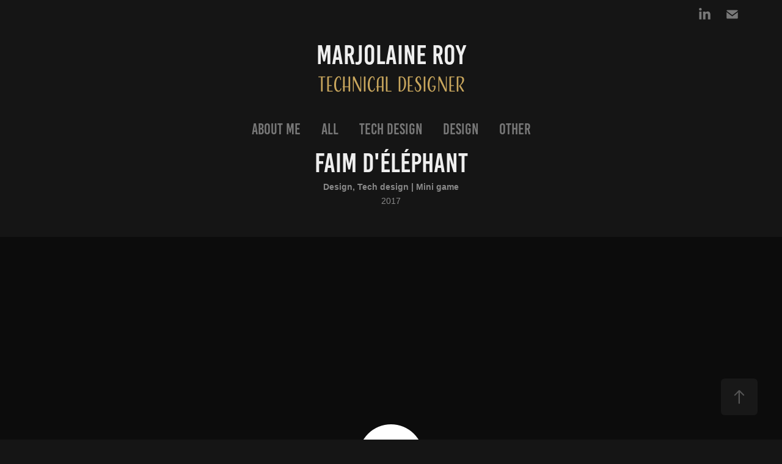

--- FILE ---
content_type: text/html; charset=utf-8
request_url: https://marjolaineroy.com/faim-delephant
body_size: 5798
content:
<!DOCTYPE HTML>
<html lang="en-US">
<head>
  <meta charset="UTF-8" />
  <meta name="viewport" content="width=device-width, initial-scale=1" />
      <meta name="keywords"  content="game design,game development,technical design,tech design,AI design" />
      <meta name="description"  content="Mini game" />
      <meta name="twitter:card"  content="summary_large_image" />
      <meta name="twitter:site"  content="@AdobePortfolio" />
      <meta  property="og:title" content="Marjolaine Roy - Faim d'Éléphant" />
      <meta  property="og:description" content="Mini game" />
      <meta  property="og:image" content="https://cdn.myportfolio.com/2f0caec5-86fb-430c-92a3-2ee603bf496a/e1afaafc-fc3e-45fc-94ad-e4b875ab635f_rwc_0x0x1277x720x1277.jpg?h=22902d95023dc3353c03854b399440c4" />
      <link rel="icon" href="[data-uri]"  />
      <link rel="stylesheet" href="/dist/css/main.css" type="text/css" />
      <link rel="stylesheet" href="https://cdn.myportfolio.com/2f0caec5-86fb-430c-92a3-2ee603bf496a/76bb32bb24953d753fa686f9e964a2441761258761.css?h=754020c96fe3060b801fc4c9b2234139" type="text/css" />
    <link rel="canonical" href="https://marjolaineroy.com/faim-delephant" />
      <title>Marjolaine Roy - Faim d'Éléphant</title>
    <script type="text/javascript" src="//use.typekit.net/ik/[base64].js?cb=35f77bfb8b50944859ea3d3804e7194e7a3173fb" async onload="
    try {
      window.Typekit.load();
    } catch (e) {
      console.warn('Typekit not loaded.');
    }
    "></script>
</head>
  <body class="transition-enabled">  <div class='page-background-video page-background-video-with-panel'>
  </div>
  <div class="js-responsive-nav">
    <div class="responsive-nav">
      <div class="close-responsive-click-area js-close-responsive-nav">
        <div class="close-responsive-button"></div>
      </div>
          <nav data-hover-hint="nav">
            <div class="pages">
      <div class="page-title">
        <a href="/about-me" >About Me</a>
      </div>
                  <div class="gallery-title"><a href="/all" >All</a></div>
                  <div class="gallery-title"><a href="/tech-design" >Tech Design</a></div>
                  <div class="gallery-title"><a href="/design" >Design</a></div>
                  <div class="gallery-title"><a href="/other" >Other</a></div>
            </div>
          </nav>
    </div>
  </div>
      <div class="masthead" data-context="page.masthead" data-hover-hint="mastheadOptions">
        <div class="masthead-contents">
          <div class="masthead-text js-masthead-text">
            
            
            <div class="masthead-buttons">
              
            </div>
              <div class="social masthead-social" data-context="page.masthead" data-hover-hint="mastheadSocialIcons">
                <ul>
                        <li>
                          <a href="https://www.linkedin.com/in/marjolaine-roy/" target="_blank">
                            <svg version="1.1" id="Layer_1" xmlns="http://www.w3.org/2000/svg" xmlns:xlink="http://www.w3.org/1999/xlink" viewBox="0 0 30 24" style="enable-background:new 0 0 30 24;" xml:space="preserve" class="icon">
                            <path id="path-1_24_" d="M19.6,19v-5.8c0-1.4-0.5-2.4-1.7-2.4c-1,0-1.5,0.7-1.8,1.3C16,12.3,16,12.6,16,13v6h-3.4
                              c0,0,0.1-9.8,0-10.8H16v1.5c0,0,0,0,0,0h0v0C16.4,9,17.2,7.9,19,7.9c2.3,0,4,1.5,4,4.9V19H19.6z M8.9,6.7L8.9,6.7
                              C7.7,6.7,7,5.9,7,4.9C7,3.8,7.8,3,8.9,3s1.9,0.8,1.9,1.9C10.9,5.9,10.1,6.7,8.9,6.7z M10.6,19H7.2V8.2h3.4V19z"/>
                            </svg>
                          </a>
                        </li>
                        <li>
                          <a href="mailto:roym101@uqat.ca">
                            <svg version="1.1" id="Layer_1" xmlns="http://www.w3.org/2000/svg" xmlns:xlink="http://www.w3.org/1999/xlink" x="0px" y="0px" viewBox="0 0 30 24" style="enable-background:new 0 0 30 24;" xml:space="preserve" class="icon">
                              <g>
                                <path d="M15,13L7.1,7.1c0-0.5,0.4-1,1-1h13.8c0.5,0,1,0.4,1,1L15,13z M15,14.8l7.9-5.9v8.1c0,0.5-0.4,1-1,1H8.1c-0.5,0-1-0.4-1-1 V8.8L15,14.8z"/>
                              </g>
                            </svg>
                          </a>
                        </li>
                </ul>
              </div>
          </div>
        </div>
      </div>
  <div class="site-wrap cfix js-site-wrap">
      <header class="site-header" data-context="theme.topcontainer" data-hover-hint="header">
          <div class="logo-wrap" data-hover-hint="logo">
                <div class="logo e2e-site-logo-text logo-text  ">
    <a href="/all" class="preserve-whitespace">Marjolaine Roy</a>

</div>
<div class="logo-secondary logo-secondary-text ">
    <span class="preserve-whitespace">Technical designer</span>
</div>

          </div>
  <div class="hamburger-click-area js-hamburger">
    <div class="hamburger">
      <i></i>
      <i></i>
      <i></i>
    </div>
  </div>
            <nav data-hover-hint="nav">
              <div class="pages">
      <div class="page-title">
        <a href="/about-me" >About Me</a>
      </div>
                  <div class="gallery-title"><a href="/all" >All</a></div>
                  <div class="gallery-title"><a href="/tech-design" >Tech Design</a></div>
                  <div class="gallery-title"><a href="/design" >Design</a></div>
                  <div class="gallery-title"><a href="/other" >Other</a></div>
              </div>
            </nav>
      </header>
    <div class="site-container">
      <div class="site-content e2e-site-content">
        <main>
  <div class="page-container" data-context="page.page.container" data-hover-hint="pageContainer">
    <section class="page standard-modules">
        <header class="page-header content" data-context="pages" data-identity="id:p617c422228ad194fa7bd703003893faf4d4e82330b719ee473974">
            <h1 class="title preserve-whitespace">Faim d'Éléphant</h1>
            <div class="custom1 preserve-whitespace">Design, Tech design | Mini game</div>
            <div class="date">2017</div>
        </header>
      <div class="page-content js-page-content" data-context="pages" data-identity="id:p617c422228ad194fa7bd703003893faf4d4e82330b719ee473974">
        <div id="project-canvas" class="js-project-modules modules content">
          <div id="project-modules">
              
              
              <div class="project-module module video project-module-video js-js-project-module">
    <div class="embed-dimensions" style="max-width: 1920px; max-height: 1080px; margin: 0 auto;">
    <div class="embed-aspect-ratio" style="padding-bottom: 56.25%; position: relative; height: 0px;">
        <iframe title="Video Player" class="embed-content" src="https://www-ccv.adobe.io/v1/player/ccv/QqfjDLHa3Bw/embed?bgcolor=%23191919&lazyLoading=true&api_key=BehancePro2View" frameborder="0" allowfullscreen style="position: absolute; top: 0; left: 0; width: 100%; height: 100%;"></iframe>
    </div>
    </div>

</div>

              
              
              
              
              
              
              
              
              
              
              
              <div class="project-module module embed project-module-embed js-js-project-module">
  <div class="embed-dimensions" style="max-width: 552px; max-height: 167px; margin: 0 auto;">
                 <div class="embed-aspect-ratio" style="padding-bottom: 30.25%; position: relative; height: 0;">
                   <iframe src="https://itch.io/embed/2073470?bg_color=151515&amp;fg_color=ededed&amp;link_color=fae95b" frameborder="0" style="position:absolute; top:0; left:0; width:100%; height:100%;" class="embed-content" sandbox="allow-same-origin allow-scripts allow-pointer-lock allow-forms allow-popups allow-popups-to-escape-sandbox"></iframe>
                 </div>
               </div>
</div>

              
              
              
              
              
              
              
              
              
              
              
              
              
              
              <div class="project-module module tree project-module-tree js-js-project-module e2e-site-project-module-tree" >
  <div class="tree-wrapper valign-center">
      <div class="tree-child-wrapper" style="flex: 131">
        
        
        
        
        
        <div class="project-module module text project-module-text align- js-project-module e2e-site-project-module-text" style="padding-top: px;
padding-bottom: px;
  float: left;
  clear: both;
">
  <div class="rich-text js-text-editable module-text"><div style="text-align:left;">Mini-game for tablets, designed to be part of a mini-games series called Rafale. It was one of the very first one I developed in cegep and has helped me learn the basic principles of object oriented programming in Javascript, as well as how to design a small game environment with a consistent graphic style. <span style="color:#ededed;" class="texteditor-inline-color">Requirements included hazard elements and the increase of difficulty across the levels. </span></div><div style="text-align:left;"><span style="color:#ededed;" class="texteditor-inline-color">The concept of Faim d'Éléphant is to feed peanuts to a pachyderm at a fast speed. If its hunger hits 0 before the end, the game is over. As levels increase, the hunger drops faster and bad pieces of meat appear more frequently to hinder the player.</span></div><div style="text-align:left;">I first drew sketches of the environment, the elephant and the UI before creating them in Illustrator. I needed the visuals and UI to communicate information clearly. For exemple, something to show the players that they need to give peanuts to the elephant, but avoid the pieces of meat. I chose tires and chains to imitate Do-Not-Enter signs and stick with the elephant theme. To indicate that the player lost and that the elephant died of hunger, I simply created an elephant with crossed eyes, or an happy elephant with stars to tell the players that they have passed the level.</div><div style="text-align:left;">As per the gamplay, everything is centered around the hunger bar and the timer. Each piece of meat hurts the hunger instead of helping the elephant, whereas bananas are offered after a few levels to give a bigger boost as levels become harder. The minigame had to be as simple as possible while still offering engaging gameplay, hence why the pieces of meat get more and more numerous.</div><div style="text-align:left;">Please note that the purple UI signifying the change of levels were created by my teacher and not by me.</div></div>
</div>

        
        
        
      </div>
      <div class="tree-child-wrapper" style="flex: 69">
        
        
        
        
        
        
        
        <div class="project-module module media_collection project-module-media_collection" data-id="m617c422207fd7f567b8e7a502cb3ca83bd243ae12c1dadaf0a2c8"  style="padding-top: px;
padding-bottom: px;
">
  <div class="grid--main js-grid-main" data-grid-max-images="  2
">
    <div class="grid__item-container js-grid-item-container" data-flex-grow="432.32166018158" style="width:432.32166018158px; flex-grow:432.32166018158;" data-width="1282" data-height="771">
      <script type="text/html" class="js-lightbox-slide-content">
        <div class="grid__image-wrapper">
          <img src="https://cdn.myportfolio.com/2f0caec5-86fb-430c-92a3-2ee603bf496a/a2ea03c2-ba57-4646-a18f-7cce15138d84_rw_1920.jpg?h=3e0daa2196b14c7a3accf3e7f623b0a9" srcset="https://cdn.myportfolio.com/2f0caec5-86fb-430c-92a3-2ee603bf496a/a2ea03c2-ba57-4646-a18f-7cce15138d84_rw_600.jpg?h=0931d3d27e9726f6d1e8274f49e7ad85 600w,https://cdn.myportfolio.com/2f0caec5-86fb-430c-92a3-2ee603bf496a/a2ea03c2-ba57-4646-a18f-7cce15138d84_rw_1200.jpg?h=f606d1e0d26b9c450179979762ba1f7d 1200w,https://cdn.myportfolio.com/2f0caec5-86fb-430c-92a3-2ee603bf496a/a2ea03c2-ba57-4646-a18f-7cce15138d84_rw_1920.jpg?h=3e0daa2196b14c7a3accf3e7f623b0a9 1282w,"  sizes="(max-width: 1282px) 100vw, 1282px">
        <div>
      </script>
      <img
        class="grid__item-image js-grid__item-image grid__item-image-lazy js-lazy"
        src="[data-uri]"
        
        data-src="https://cdn.myportfolio.com/2f0caec5-86fb-430c-92a3-2ee603bf496a/a2ea03c2-ba57-4646-a18f-7cce15138d84_rw_1920.jpg?h=3e0daa2196b14c7a3accf3e7f623b0a9"
        data-srcset="https://cdn.myportfolio.com/2f0caec5-86fb-430c-92a3-2ee603bf496a/a2ea03c2-ba57-4646-a18f-7cce15138d84_rw_600.jpg?h=0931d3d27e9726f6d1e8274f49e7ad85 600w,https://cdn.myportfolio.com/2f0caec5-86fb-430c-92a3-2ee603bf496a/a2ea03c2-ba57-4646-a18f-7cce15138d84_rw_1200.jpg?h=f606d1e0d26b9c450179979762ba1f7d 1200w,https://cdn.myportfolio.com/2f0caec5-86fb-430c-92a3-2ee603bf496a/a2ea03c2-ba57-4646-a18f-7cce15138d84_rw_1920.jpg?h=3e0daa2196b14c7a3accf3e7f623b0a9 1282w,"
      >
      <span class="grid__item-filler" style="padding-bottom:60.140405616225%;"></span>
    </div>
    <div class="grid__item-container js-grid-item-container" data-flex-grow="432.32166018158" style="width:432.32166018158px; flex-grow:432.32166018158;" data-width="1282" data-height="771">
      <script type="text/html" class="js-lightbox-slide-content">
        <div class="grid__image-wrapper">
          <img src="https://cdn.myportfolio.com/2f0caec5-86fb-430c-92a3-2ee603bf496a/04c730e2-07c6-45f8-8057-7859eddf939d_rw_1920.jpg?h=a40c0e31ec69339b9af713b4a8c08844" srcset="https://cdn.myportfolio.com/2f0caec5-86fb-430c-92a3-2ee603bf496a/04c730e2-07c6-45f8-8057-7859eddf939d_rw_600.jpg?h=a7e28238f9ef4e12b59dc0bb50b92e6c 600w,https://cdn.myportfolio.com/2f0caec5-86fb-430c-92a3-2ee603bf496a/04c730e2-07c6-45f8-8057-7859eddf939d_rw_1200.jpg?h=91c95c72e5c6bb0ac4d5e7eca8eead8f 1200w,https://cdn.myportfolio.com/2f0caec5-86fb-430c-92a3-2ee603bf496a/04c730e2-07c6-45f8-8057-7859eddf939d_rw_1920.jpg?h=a40c0e31ec69339b9af713b4a8c08844 1282w,"  sizes="(max-width: 1282px) 100vw, 1282px">
        <div>
      </script>
      <img
        class="grid__item-image js-grid__item-image grid__item-image-lazy js-lazy"
        src="[data-uri]"
        
        data-src="https://cdn.myportfolio.com/2f0caec5-86fb-430c-92a3-2ee603bf496a/04c730e2-07c6-45f8-8057-7859eddf939d_rw_1920.jpg?h=a40c0e31ec69339b9af713b4a8c08844"
        data-srcset="https://cdn.myportfolio.com/2f0caec5-86fb-430c-92a3-2ee603bf496a/04c730e2-07c6-45f8-8057-7859eddf939d_rw_600.jpg?h=a7e28238f9ef4e12b59dc0bb50b92e6c 600w,https://cdn.myportfolio.com/2f0caec5-86fb-430c-92a3-2ee603bf496a/04c730e2-07c6-45f8-8057-7859eddf939d_rw_1200.jpg?h=91c95c72e5c6bb0ac4d5e7eca8eead8f 1200w,https://cdn.myportfolio.com/2f0caec5-86fb-430c-92a3-2ee603bf496a/04c730e2-07c6-45f8-8057-7859eddf939d_rw_1920.jpg?h=a40c0e31ec69339b9af713b4a8c08844 1282w,"
      >
      <span class="grid__item-filler" style="padding-bottom:60.140405616225%;"></span>
    </div>
    <div class="grid__item-container js-grid-item-container" data-flex-grow="432.13296398892" style="width:432.13296398892px; flex-grow:432.13296398892;" data-width="1200" data-height="722">
      <script type="text/html" class="js-lightbox-slide-content">
        <div class="grid__image-wrapper">
          <img src="https://cdn.myportfolio.com/2f0caec5-86fb-430c-92a3-2ee603bf496a/3c8a4656-e011-4a8e-b081-b31debe3fd15_rw_1200.jpg?h=ee0cb40930c2b8d0488b90ff73b71987" srcset="https://cdn.myportfolio.com/2f0caec5-86fb-430c-92a3-2ee603bf496a/3c8a4656-e011-4a8e-b081-b31debe3fd15_rw_600.jpg?h=26f4485c0723fceac232b735eaf6df05 600w,https://cdn.myportfolio.com/2f0caec5-86fb-430c-92a3-2ee603bf496a/3c8a4656-e011-4a8e-b081-b31debe3fd15_rw_1200.jpg?h=ee0cb40930c2b8d0488b90ff73b71987 1200w,"  sizes="(max-width: 1200px) 100vw, 1200px">
        <div>
      </script>
      <img
        class="grid__item-image js-grid__item-image grid__item-image-lazy js-lazy"
        src="[data-uri]"
        
        data-src="https://cdn.myportfolio.com/2f0caec5-86fb-430c-92a3-2ee603bf496a/3c8a4656-e011-4a8e-b081-b31debe3fd15_rw_1200.jpg?h=ee0cb40930c2b8d0488b90ff73b71987"
        data-srcset="https://cdn.myportfolio.com/2f0caec5-86fb-430c-92a3-2ee603bf496a/3c8a4656-e011-4a8e-b081-b31debe3fd15_rw_600.jpg?h=26f4485c0723fceac232b735eaf6df05 600w,https://cdn.myportfolio.com/2f0caec5-86fb-430c-92a3-2ee603bf496a/3c8a4656-e011-4a8e-b081-b31debe3fd15_rw_1200.jpg?h=ee0cb40930c2b8d0488b90ff73b71987 1200w,"
      >
      <span class="grid__item-filler" style="padding-bottom:60.166666666667%;"></span>
    </div>
    <div class="grid__item-container js-grid-item-container" data-flex-grow="432.13296398892" style="width:432.13296398892px; flex-grow:432.13296398892;" data-width="1200" data-height="722">
      <script type="text/html" class="js-lightbox-slide-content">
        <div class="grid__image-wrapper">
          <img src="https://cdn.myportfolio.com/2f0caec5-86fb-430c-92a3-2ee603bf496a/8e5f84af-a207-486f-9f6d-05b3c3aa77c4_rw_1200.jpg?h=20a89e882a03f0b42e05d71732b81848" srcset="https://cdn.myportfolio.com/2f0caec5-86fb-430c-92a3-2ee603bf496a/8e5f84af-a207-486f-9f6d-05b3c3aa77c4_rw_600.jpg?h=c774a18754d7f76c874eca29c6e145a6 600w,https://cdn.myportfolio.com/2f0caec5-86fb-430c-92a3-2ee603bf496a/8e5f84af-a207-486f-9f6d-05b3c3aa77c4_rw_1200.jpg?h=20a89e882a03f0b42e05d71732b81848 1200w,"  sizes="(max-width: 1200px) 100vw, 1200px">
        <div>
      </script>
      <img
        class="grid__item-image js-grid__item-image grid__item-image-lazy js-lazy"
        src="[data-uri]"
        
        data-src="https://cdn.myportfolio.com/2f0caec5-86fb-430c-92a3-2ee603bf496a/8e5f84af-a207-486f-9f6d-05b3c3aa77c4_rw_1200.jpg?h=20a89e882a03f0b42e05d71732b81848"
        data-srcset="https://cdn.myportfolio.com/2f0caec5-86fb-430c-92a3-2ee603bf496a/8e5f84af-a207-486f-9f6d-05b3c3aa77c4_rw_600.jpg?h=c774a18754d7f76c874eca29c6e145a6 600w,https://cdn.myportfolio.com/2f0caec5-86fb-430c-92a3-2ee603bf496a/8e5f84af-a207-486f-9f6d-05b3c3aa77c4_rw_1200.jpg?h=20a89e882a03f0b42e05d71732b81848 1200w,"
      >
      <span class="grid__item-filler" style="padding-bottom:60.166666666667%;"></span>
    </div>
    <div class="grid__item-container js-grid-item-container" data-flex-grow="432.13296398892" style="width:432.13296398892px; flex-grow:432.13296398892;" data-width="1200" data-height="722">
      <script type="text/html" class="js-lightbox-slide-content">
        <div class="grid__image-wrapper">
          <img src="https://cdn.myportfolio.com/2f0caec5-86fb-430c-92a3-2ee603bf496a/62573e47-3704-4d4b-9050-ab6a081477d9_rw_1200.jpg?h=f4ed9f029ecb75f5a6bb65ad7b1e2799" srcset="https://cdn.myportfolio.com/2f0caec5-86fb-430c-92a3-2ee603bf496a/62573e47-3704-4d4b-9050-ab6a081477d9_rw_600.jpg?h=685586cd7f18b0d64edd2dd3f39e7487 600w,https://cdn.myportfolio.com/2f0caec5-86fb-430c-92a3-2ee603bf496a/62573e47-3704-4d4b-9050-ab6a081477d9_rw_1200.jpg?h=f4ed9f029ecb75f5a6bb65ad7b1e2799 1200w,"  sizes="(max-width: 1200px) 100vw, 1200px">
        <div>
      </script>
      <img
        class="grid__item-image js-grid__item-image grid__item-image-lazy js-lazy"
        src="[data-uri]"
        
        data-src="https://cdn.myportfolio.com/2f0caec5-86fb-430c-92a3-2ee603bf496a/62573e47-3704-4d4b-9050-ab6a081477d9_rw_1200.jpg?h=f4ed9f029ecb75f5a6bb65ad7b1e2799"
        data-srcset="https://cdn.myportfolio.com/2f0caec5-86fb-430c-92a3-2ee603bf496a/62573e47-3704-4d4b-9050-ab6a081477d9_rw_600.jpg?h=685586cd7f18b0d64edd2dd3f39e7487 600w,https://cdn.myportfolio.com/2f0caec5-86fb-430c-92a3-2ee603bf496a/62573e47-3704-4d4b-9050-ab6a081477d9_rw_1200.jpg?h=f4ed9f029ecb75f5a6bb65ad7b1e2799 1200w,"
      >
      <span class="grid__item-filler" style="padding-bottom:60.166666666667%;"></span>
    </div>
    <div class="grid__item-container js-grid-item-container" data-flex-grow="432.13296398892" style="width:432.13296398892px; flex-grow:432.13296398892;" data-width="1200" data-height="722">
      <script type="text/html" class="js-lightbox-slide-content">
        <div class="grid__image-wrapper">
          <img src="https://cdn.myportfolio.com/2f0caec5-86fb-430c-92a3-2ee603bf496a/26f58345-a3cd-4a4a-a937-b756d333a673_rw_1200.jpg?h=48bebe5d0bc7c94bb4e227fc4ecbf659" srcset="https://cdn.myportfolio.com/2f0caec5-86fb-430c-92a3-2ee603bf496a/26f58345-a3cd-4a4a-a937-b756d333a673_rw_600.jpg?h=9bd47cc65751b086dbae1f3d5abfc159 600w,https://cdn.myportfolio.com/2f0caec5-86fb-430c-92a3-2ee603bf496a/26f58345-a3cd-4a4a-a937-b756d333a673_rw_1200.jpg?h=48bebe5d0bc7c94bb4e227fc4ecbf659 1200w,"  sizes="(max-width: 1200px) 100vw, 1200px">
        <div>
      </script>
      <img
        class="grid__item-image js-grid__item-image grid__item-image-lazy js-lazy"
        src="[data-uri]"
        
        data-src="https://cdn.myportfolio.com/2f0caec5-86fb-430c-92a3-2ee603bf496a/26f58345-a3cd-4a4a-a937-b756d333a673_rw_1200.jpg?h=48bebe5d0bc7c94bb4e227fc4ecbf659"
        data-srcset="https://cdn.myportfolio.com/2f0caec5-86fb-430c-92a3-2ee603bf496a/26f58345-a3cd-4a4a-a937-b756d333a673_rw_600.jpg?h=9bd47cc65751b086dbae1f3d5abfc159 600w,https://cdn.myportfolio.com/2f0caec5-86fb-430c-92a3-2ee603bf496a/26f58345-a3cd-4a4a-a937-b756d333a673_rw_1200.jpg?h=48bebe5d0bc7c94bb4e227fc4ecbf659 1200w,"
      >
      <span class="grid__item-filler" style="padding-bottom:60.166666666667%;"></span>
    </div>
    <div class="js-grid-spacer"></div>
  </div>
</div>

        
      </div>
  </div>
</div>

          </div>
        </div>
      </div>
    </section>
        <section class="back-to-top" data-hover-hint="backToTop">
          <a href="#"><span class="arrow">&uarr;</span><span class="preserve-whitespace">Back to Top</span></a>
        </section>
        <a class="back-to-top-fixed js-back-to-top back-to-top-fixed-with-panel" data-hover-hint="backToTop" data-hover-hint-placement="top-start" href="#">
          <svg version="1.1" id="Layer_1" xmlns="http://www.w3.org/2000/svg" xmlns:xlink="http://www.w3.org/1999/xlink" x="0px" y="0px"
           viewBox="0 0 26 26" style="enable-background:new 0 0 26 26;" xml:space="preserve" class="icon icon-back-to-top">
          <g>
            <path d="M13.8,1.3L21.6,9c0.1,0.1,0.1,0.3,0.2,0.4c0.1,0.1,0.1,0.3,0.1,0.4s0,0.3-0.1,0.4c-0.1,0.1-0.1,0.3-0.3,0.4
              c-0.1,0.1-0.2,0.2-0.4,0.3c-0.2,0.1-0.3,0.1-0.4,0.1c-0.1,0-0.3,0-0.4-0.1c-0.2-0.1-0.3-0.2-0.4-0.3L14.2,5l0,19.1
              c0,0.2-0.1,0.3-0.1,0.5c0,0.1-0.1,0.3-0.3,0.4c-0.1,0.1-0.2,0.2-0.4,0.3c-0.1,0.1-0.3,0.1-0.5,0.1c-0.1,0-0.3,0-0.4-0.1
              c-0.1-0.1-0.3-0.1-0.4-0.3c-0.1-0.1-0.2-0.2-0.3-0.4c-0.1-0.1-0.1-0.3-0.1-0.5l0-19.1l-5.7,5.7C6,10.8,5.8,10.9,5.7,11
              c-0.1,0.1-0.3,0.1-0.4,0.1c-0.2,0-0.3,0-0.4-0.1c-0.1-0.1-0.3-0.2-0.4-0.3c-0.1-0.1-0.1-0.2-0.2-0.4C4.1,10.2,4,10.1,4.1,9.9
              c0-0.1,0-0.3,0.1-0.4c0-0.1,0.1-0.3,0.3-0.4l7.7-7.8c0.1,0,0.2-0.1,0.2-0.1c0,0,0.1-0.1,0.2-0.1c0.1,0,0.2,0,0.2-0.1
              c0.1,0,0.1,0,0.2,0c0,0,0.1,0,0.2,0c0.1,0,0.2,0,0.2,0.1c0.1,0,0.1,0.1,0.2,0.1C13.7,1.2,13.8,1.2,13.8,1.3z"/>
          </g>
          </svg>
        </a>
  </div>
              <footer class="site-footer" data-hover-hint="footer">
                  <div class="social pf-footer-social" data-context="theme.footer" data-hover-hint="footerSocialIcons">
                    <ul>
                            <li>
                              <a href="https://www.linkedin.com/in/marjolaine-roy/" target="_blank">
                                <svg version="1.1" id="Layer_1" xmlns="http://www.w3.org/2000/svg" xmlns:xlink="http://www.w3.org/1999/xlink" viewBox="0 0 30 24" style="enable-background:new 0 0 30 24;" xml:space="preserve" class="icon">
                                <path id="path-1_24_" d="M19.6,19v-5.8c0-1.4-0.5-2.4-1.7-2.4c-1,0-1.5,0.7-1.8,1.3C16,12.3,16,12.6,16,13v6h-3.4
                                  c0,0,0.1-9.8,0-10.8H16v1.5c0,0,0,0,0,0h0v0C16.4,9,17.2,7.9,19,7.9c2.3,0,4,1.5,4,4.9V19H19.6z M8.9,6.7L8.9,6.7
                                  C7.7,6.7,7,5.9,7,4.9C7,3.8,7.8,3,8.9,3s1.9,0.8,1.9,1.9C10.9,5.9,10.1,6.7,8.9,6.7z M10.6,19H7.2V8.2h3.4V19z"/>
                                </svg>
                              </a>
                            </li>
                            <li>
                              <a href="mailto:roym101@uqat.ca">
                                <svg version="1.1" id="Layer_1" xmlns="http://www.w3.org/2000/svg" xmlns:xlink="http://www.w3.org/1999/xlink" x="0px" y="0px" viewBox="0 0 30 24" style="enable-background:new 0 0 30 24;" xml:space="preserve" class="icon">
                                  <g>
                                    <path d="M15,13L7.1,7.1c0-0.5,0.4-1,1-1h13.8c0.5,0,1,0.4,1,1L15,13z M15,14.8l7.9-5.9v8.1c0,0.5-0.4,1-1,1H8.1c-0.5,0-1-0.4-1-1 V8.8L15,14.8z"/>
                                  </g>
                                </svg>
                              </a>
                            </li>
                    </ul>
                  </div>
                <div class="footer-text">
                  
                </div>
              </footer>
        </main>
      </div>
    </div>
  </div>
</body>
<script type="text/javascript">
  // fix for Safari's back/forward cache
  window.onpageshow = function(e) {
    if (e.persisted) { window.location.reload(); }
  };
</script>
  <script type="text/javascript">var __config__ = {"page_id":"p617c422228ad194fa7bd703003893faf4d4e82330b719ee473974","theme":{"name":"mell"},"pageTransition":true,"linkTransition":true,"disableDownload":true,"localizedValidationMessages":{"required":"This field is required","Email":"This field must be a valid email address"},"lightbox":{"enabled":true,"color":{"opacity":0.94,"hex":"#000000"}},"cookie_banner":{"enabled":false}};</script>
  <script type="text/javascript" src="/site/translations?cb=35f77bfb8b50944859ea3d3804e7194e7a3173fb"></script>
  <script type="text/javascript" src="/dist/js/main.js?cb=35f77bfb8b50944859ea3d3804e7194e7a3173fb"></script>
</html>


--- FILE ---
content_type: text/html
request_url: https://www-ccv.adobe.io/v1/player/ccv/QqfjDLHa3Bw/embed?bgcolor=%23191919&lazyLoading=true&api_key=BehancePro2View
body_size: 2391
content:
<!DOCTYPE html>
<html lang="en">
<head>
    <meta http-equiv="X-UA-Compatible" content="IE=edge">
    <!-- NREUM: (1) -->
    <meta http-equiv="Content-Type" content="text/html; charset=utf-8" />
    <meta name="viewport" content="initial-scale=1.0, maximum-scale=1.0, user-scalable=no, width=device-width" />
    <!-- change title to match the h1 heading -->
    <title>Creative Cloud Player (HLS-everywhere Player)</title>
    <script src="https://cdnjs.cloudflare.com/ajax/libs/jquery/3.4.1/jquery.min.js"></script>
    <script src="https://use.typekit.net/wna4qxf.js"></script>
    <script src="https://www-ccv.adobe.io/build01612154/resource/ccv/js/ingest.min.js"></script>
    <script src="https://cdnjs.cloudflare.com/ajax/libs/babel-polyfill/7.2.5/polyfill.min.js"></script>
    <script src="https://www-ccv.adobe.io/build01612154/resource/ccv/js/video.min.js"></script>
    <script src="https://www-ccv.adobe.io/build01612154/resource/ccv/js/videojs-media-sources.js"></script>
    <script src="https://www-ccv.adobe.io/build01612154/resource/ccv/js/ccv-betaplayer.min.js"></script>
    <script src="https://www-ccv.adobe.io/build01612154/resource/ccv/js/VisitorAPI.js"></script>
    <style type="text/css">
        html {
            overflow: hidden
        }
        body {
            width: 100%;
            height: 100%;
            margin: 0px;
            padding: 0px;
            display: block;
            font-family: adobe-clean, 'Helvetica Neue', Helvetica, Arial, sans-serif;
            overflow: hidden;
            position: absolute
        }
    </style>
    <script type="application/javascript">
        window.ccv$serverData = { "status": "ok", "rootDir": "https://www-ccv.adobe.io/build01612154/resource/ccv", "duration": 89.167, "settings_json": "json/default/config.json", "strings_json": "json/default/en.json", "ccvid": "QqfjDLHa3Bw", "clientid": "default", "language": "en", "posterframe": "https://cdn-prod-ccv.adobe.com/QqfjDLHa3Bw/image/QqfjDLHa3Bw_poster.jpg?hdnts=st%3D1768530692%7Eexp%3D1768789892%7Eacl%3D%2Fshared_assets%2Fimage%2F*%21%2Fz%2FQqfjDLHa3Bw%2Frend%2F*%21%2Fi%2FQqfjDLHa3Bw%2Frend%2F*%21%2FQqfjDLHa3Bw%2Frend%2F*%21%2FQqfjDLHa3Bw%2Fimage%2F*%21%2FQqfjDLHa3Bw%2Fcaptions%2F*%7Ehmac%3D810a9e4108443e1f7ffd0627a0830fc820d1e4ebd59345f02711c28f177945f1", "seriesthumbnail_sprite_url": "https://cdn-prod-ccv.adobe.com/QqfjDLHa3Bw/image/QqfjDLHa3Bw_sprite_0.jpg?hdnts=st%3D1768530692%7Eexp%3D1768789892%7Eacl%3D%2Fshared_assets%2Fimage%2F*%21%2Fz%2FQqfjDLHa3Bw%2Frend%2F*%21%2Fi%2FQqfjDLHa3Bw%2Frend%2F*%21%2FQqfjDLHa3Bw%2Frend%2F*%21%2FQqfjDLHa3Bw%2Fimage%2F*%21%2FQqfjDLHa3Bw%2Fcaptions%2F*%7Ehmac%3D810a9e4108443e1f7ffd0627a0830fc820d1e4ebd59345f02711c28f177945f1", "thumbnail_per_sprite": 50, "total_number_of_sprites": 1, "series_thumbnail_frequency": 2, "series_thumbnail_width": 160, "series_thumbnail_height": 90, "displayThumbnails": true, "wwwhost": "https://www-ccv.adobe.io/v1/player/ccv/QqfjDLHa3Bw?api_key=BehancePro2View", "info": "https://www-ccv.adobe.io/v1/player/ccv/QqfjDLHa3Bw/info?api_key=BehancePro2View", "m3u8URL": "https://cdn-prod-ccv.adobe.com/QqfjDLHa3Bw/rend/master.m3u8?hdnts=st%3D1768530692%7Eexp%3D1768789892%7Eacl%3D%2Fshared_assets%2Fimage%2F*%21%2Fz%2FQqfjDLHa3Bw%2Frend%2F*%21%2Fi%2FQqfjDLHa3Bw%2Frend%2F*%21%2FQqfjDLHa3Bw%2Frend%2F*%21%2FQqfjDLHa3Bw%2Fimage%2F*%21%2FQqfjDLHa3Bw%2Fcaptions%2F*%7Ehmac%3D810a9e4108443e1f7ffd0627a0830fc820d1e4ebd59345f02711c28f177945f1", "mp4URL": "https://cdn-prod-ccv.adobe.com/QqfjDLHa3Bw/rend/QqfjDLHa3Bw_576.mp4?hdnts=st%3D1768530692%7Eexp%3D1768789892%7Eacl%3D%2Fshared_assets%2Fimage%2F*%21%2Fz%2FQqfjDLHa3Bw%2Frend%2F*%21%2Fi%2FQqfjDLHa3Bw%2Frend%2F*%21%2FQqfjDLHa3Bw%2Frend%2F*%21%2FQqfjDLHa3Bw%2Fimage%2F*%21%2FQqfjDLHa3Bw%2Fcaptions%2F*%7Ehmac%3D810a9e4108443e1f7ffd0627a0830fc820d1e4ebd59345f02711c28f177945f1", "inputHeight": 1080, "inputWidth": 1920, "playCountBeacon": { "url": "https://www-ccv.adobe.io/v1/player/ccv/QqfjDLHa3Bw/firstplay", "type": "POST", "headers": { "Content-Type": "application/json", "X-Api-Key": "BehancePro2View" }, "data": { "nonce": "cOO8mDd6dcXXOirPo68G36otHl0=" } }, "playCountBeaconRetry": 1, "strings": { "%press_esc": "Press Esc to exit full screen mode.", "%error_has_occurred": "Sorry, there was a problem loading this video.", "%error_has_occurred_sub": "Please try refreshing the page.", "%conversion_in_progress": "We’re preparing your video.", "%conversion_in_progress_sub": "This page will refresh automatically when it’s ready. Or, check back shortly to see it.", "%invalid_video": "Sorry, we can’t find the video you’re looking for.", "%invalid_video_sub": "Please check that the URL was typed correctly. Or, the video may have been removed.", "%bad_video": "Sorry, we couldn’t prepare this video for playback.", "%bad_video_sub": "Please try uploading the video again. If that doesn’t help, there may be a probem with the file.", "%reload_video": "We’re almost done preparing your video.", "%reload_video_sub": "This page will refresh automatically when it’s ready. Or, check back shortly to see it.", "%removed_video": "This video no longer exists.", "%removed_video_sub": "Sorry, the video you’re looking for has been removed.", "%enable_flash_player": "Sorry, there was a problem loading this video.", "%enable_flash_player_sub": "Please try refreshing the page." }, "settings": { "COMMENTS": "The format of this file MUST match the definitions in ccv-player.d.ts. For validation use http://jsonlint.com.", "brightcove": { "bcid": "2679128769001", "playerid": "2727268340001", "playerkey": "AQ~~,AAACb7Se6nk~,ee7RfT0WJHLewwaRq30kZmTGY507rmYu", "rootdir": "", "theme": "default" }, "debugging": { "debug": "false", "log_info": "true", "log_warn": "true", "log_debug": "true", "log_error": "true" } }, "minframeWidth": 1024, "minframeHeight": 576 };
    </script>
    <link href="https://www-ccv.adobe.io/build01612154/resource/ccv/css/video-js.css" rel="stylesheet"/>
    <link href="https://www-ccv.adobe.io/build01612154/resource/ccv/css/ccv-player.min.css" rel="stylesheet" type="text/css" />
</head>
<body>
<video id="video-js"  preload="none" playsinline class="video-js" data-poster="https://cdn-prod-ccv.adobe.com/QqfjDLHa3Bw/image/QqfjDLHa3Bw_poster.jpg?hdnts=st%3D1768530692%7Eexp%3D1768789892%7Eacl%3D%2Fshared_assets%2Fimage%2F*%21%2Fz%2FQqfjDLHa3Bw%2Frend%2F*%21%2Fi%2FQqfjDLHa3Bw%2Frend%2F*%21%2FQqfjDLHa3Bw%2Frend%2F*%21%2FQqfjDLHa3Bw%2Fimage%2F*%21%2FQqfjDLHa3Bw%2Fcaptions%2F*%7Ehmac%3D810a9e4108443e1f7ffd0627a0830fc820d1e4ebd59345f02711c28f177945f1"
       data-seriesthumbnail_sprite_url="https://cdn-prod-ccv.adobe.com/QqfjDLHa3Bw/image/QqfjDLHa3Bw_sprite_0.jpg?hdnts=st%3D1768530692%7Eexp%3D1768789892%7Eacl%3D%2Fshared_assets%2Fimage%2F*%21%2Fz%2FQqfjDLHa3Bw%2Frend%2F*%21%2Fi%2FQqfjDLHa3Bw%2Frend%2F*%21%2FQqfjDLHa3Bw%2Frend%2F*%21%2FQqfjDLHa3Bw%2Fimage%2F*%21%2FQqfjDLHa3Bw%2Fcaptions%2F*%7Ehmac%3D810a9e4108443e1f7ffd0627a0830fc820d1e4ebd59345f02711c28f177945f1" data-series_thumbnail_frequency="2"
       data-series_thumbnail_width="160" data-series_thumbnail_height="90"
       data-thumbnail_per_sprite="50" data-total_number_of_sprites="1"
       data-status="ok" data-rootdir="https://www-ccv.adobe.io/build01612154/resource/ccv" data-duration="89.167" data-displayThumbnails="true"
       data-environ="embed" data-settings_json="json/default/config.json" data-strings_json="json/default/en.json" data-secure="true"
       data-ccvid="QqfjDLHa3Bw" data-clientid="default" data-mediatoken="hdnts=st=1768530692~exp=1768789892~acl=/shared_assets/image/*!/z/QqfjDLHa3Bw/rend/*!/i/QqfjDLHa3Bw/rend/*!/QqfjDLHa3Bw/rend/*!/QqfjDLHa3Bw/image/*!/QqfjDLHa3Bw/captions/*~hmac=810a9e4108443e1f7ffd0627a0830fc820d1e4ebd59345f02711c28f177945f1"
       data-wwwhost="https://www-ccv.adobe.io/v1/player/ccv/QqfjDLHa3Bw?api_key=BehancePro2View" data-inputWidth="1920" data-inputHeight="1080" data-debug="" data-env="prod"
       data-clientappname="behance_portfolio" src="">
 	<source src="https://cdn-prod-ccv.adobe.com/QqfjDLHa3Bw/rend/master.m3u8?hdnts=st%3D1768530692%7Eexp%3D1768789892%7Eacl%3D%2Fshared_assets%2Fimage%2F*%21%2Fz%2FQqfjDLHa3Bw%2Frend%2F*%21%2Fi%2FQqfjDLHa3Bw%2Frend%2F*%21%2FQqfjDLHa3Bw%2Frend%2F*%21%2FQqfjDLHa3Bw%2Fimage%2F*%21%2FQqfjDLHa3Bw%2Fcaptions%2F*%7Ehmac%3D810a9e4108443e1f7ffd0627a0830fc820d1e4ebd59345f02711c28f177945f1" type="application/x-mpegURL">
	<source src="https://cdn-prod-ccv.adobe.com/QqfjDLHa3Bw/rend/QqfjDLHa3Bw_576.mp4?hdnts=st%3D1768530692%7Eexp%3D1768789892%7Eacl%3D%2Fshared_assets%2Fimage%2F*%21%2Fz%2FQqfjDLHa3Bw%2Frend%2F*%21%2Fi%2FQqfjDLHa3Bw%2Frend%2F*%21%2FQqfjDLHa3Bw%2Frend%2F*%21%2FQqfjDLHa3Bw%2Fimage%2F*%21%2FQqfjDLHa3Bw%2Fcaptions%2F*%7Ehmac%3D810a9e4108443e1f7ffd0627a0830fc820d1e4ebd59345f02711c28f177945f1" type="video/mp4">

</video>
</body>
</html>
